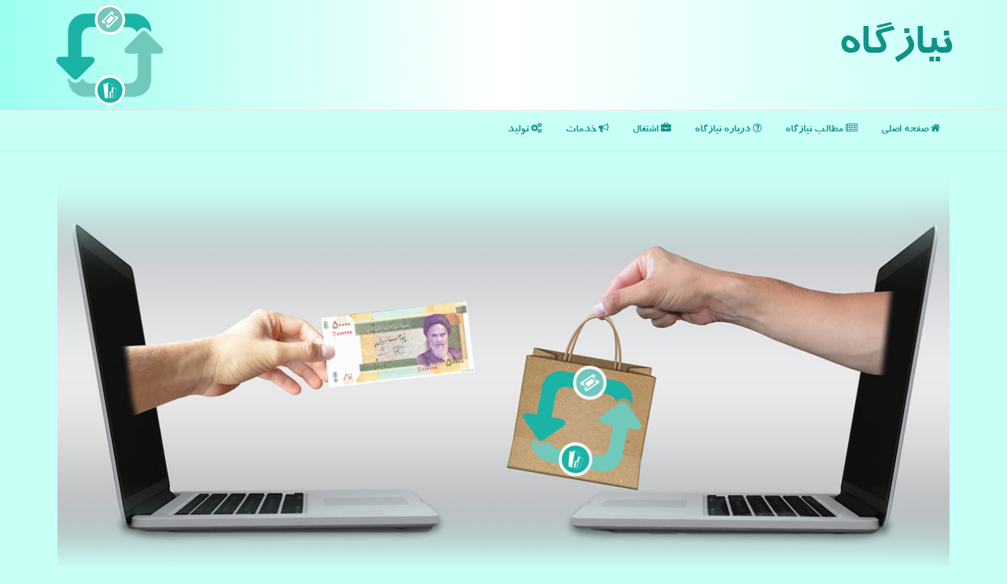

--- FILE ---
content_type: text/html; charset=utf-8
request_url: https://www.niazgah.ir/news51501/%D8%A8%D9%86%D8%AF%D8%B1%DA%86%D8%A7%D8%A8%D9%87%D8%A7%D8%B1-%D8%A8%D8%B1%D8%A7%DB%8C-%D8%B3%D8%B1%D9%85%D8%A7%DB%8C%D9%87-%DA%AF%D8%B0%D8%A7%D8%B1%DB%8C-%D8%AC%D8%B0%D8%A7%D8%A8-%D8%AA%D8%B1-%D8%B4%D8%AF-%D8%AA%D8%AE%D9%81%DB%8C%D9%81-%DB%B4%DB%B0%D8%AF%D8%B1%D8%B5%D8%AF%DB%8C-%D8%AE%D8%AF%D9%85%D8%A7%D8%AA-%D8%A8%D9%86%D8%AF%D8%B1%DB%8C
body_size: 19731
content:

<!DOCTYPE html>
<html xmlns="https://www.w3.org/1999/xhtml" dir="rtl" lang="fa">
<head><meta charset="utf-8" /><meta http-equiv="X-UA-Compatible" content="IE=edge" /><meta name="viewport" content="width=device-width, initial-scale=1" /><title>
	بندرچابهار برای سرمایه گذاری جذاب تر شد، تخفیف ۴۰درصدی خدمات بندری
</title><link href="/css/NiazGah.css" rel="stylesheet" />
<meta property="og:locale" content="fa_IR" /><meta property="og:site_name" content="نیازگاه" /><meta name="theme-color" content="#c8fff7" /><meta name="twitter:site" content="نیازگاه" /><meta name="twitter:card" content="summary_large_image" /><link rel="shortcut icon" href="/favicon.ico" type="image/x-icon" /><meta name="robots" content="index, follow, max-snippet:-1, max-image-preview:large, max-video-preview:-1" /><link rel="canonical" href="https://www.niazgah.ir/news51501/بندرچابهار-برای-سرمایه-گذاری-جذاب-تر-شد-تخفیف-۴۰درصدی-خدمات-بندری" /><meta property="og:image" content="http://www.niazgah.ir/images/News/9804/None_Big.png" /><meta property="og:title" content="بندرچابهار برای سرمایه گذاری جذاب تر شد، تخفیف ۴۰درصدی خدمات بندری" /><meta property="og:description" content="نیازگاه: مدیرعامل سازمان بنادر با اشاره به اعطای تخفیف 40 درصدی هند به خدمات بندری كالاها به مقصد چابهار، اظهار داشت: انبارهای پس كرانه این بندر به كالاهای اساسی اختصاص داده می شود. : #نیازگاه , #اقتصاد, #بازار, #بازرگانی, #خدمات" /><meta property="og:type" content="website" /><meta property="og:url" content="https://www.niazgah.ir/news51501/بندرچابهار-برای-سرمایه-گذاری-جذاب-تر-شد-تخفیف-۴۰درصدی-خدمات-بندری" /><meta name="twitter:title" content="بندرچابهار برای سرمایه گذاری جذاب تر شد، تخفیف ۴۰درصدی خدمات بندری" /><meta name="twitter:description" content="نیازگاه: مدیرعامل سازمان بنادر با اشاره به اعطای تخفیف 40 درصدی هند به خدمات بندری كالاها به مقصد چابهار، اظهار داشت:... : #نیازگاه , #اقتصاد, #بازار, #بازرگانی, #خدمات" /><meta name="twitter:image" content="https://www.niazgah.ir/images/News/9804/None_Big.png" /><meta name="description" content="نیازگاه: مدیرعامل سازمان بنادر با اشاره به اعطای تخفیف 40 درصدی هند به خدمات بندری كالاها به مقصد چابهار، اظهار داشت: انبارهای پس كرانه این بندر به كالاهای اساسی اختصاص داده می شود. | نیازگاه | niazgah.ir" /><meta name="keywords" content="بندرچابهار برای سرمایه گذاری جذاب تر شد، تخفیف ۴۰درصدی خدمات بندری, بندرچابهار, برای, سرمایه, گذاری, جذاب, تر شد،, تخفیف, ۴۰درصدی, خدمات, بندری, اقتصاد, بازار, بازرگانی, خدمات, نیازگاه, niazgah.ir" /></head>
<body>
    <form method="post" action="./بندرچابهار-برای-سرمایه-گذاری-جذاب-تر-شد-تخفیف-۴۰درصدی-خدمات-بندری" id="form1">
<div class="aspNetHidden">
<input type="hidden" name="__EVENTTARGET" id="__EVENTTARGET" value="" />
<input type="hidden" name="__EVENTARGUMENT" id="__EVENTARGUMENT" value="" />

</div>

<script type="text/javascript">
//<![CDATA[
var theForm = document.forms['form1'];
if (!theForm) {
    theForm = document.form1;
}
function __doPostBack(eventTarget, eventArgument) {
    if (!theForm.onsubmit || (theForm.onsubmit() != false)) {
        theForm.__EVENTTARGET.value = eventTarget;
        theForm.__EVENTARGUMENT.value = eventArgument;
        theForm.submit();
    }
}
//]]>
</script>


<script src="/WebResource.axd?d=pynGkmcFUV13He1Qd6_TZH9Dvq0_3ZzWNheQ6L4Va4m4rILL8UsvYNoM9v4vh2yRL57aX36N6X0pmu8bR7cslQ2&amp;t=638901897720898773" type="text/javascript"></script>


<script src="/ScriptResource.axd?d=D9drwtSJ4hBA6O8UhT6CQo2dUpqp9aoiz4QBD_s21LxhR_DluRf9SG9WyKaWgb1qb09cjA2z_8IMiz0xIYWjUdBqGxUYpioyb2NCZASy-11TXd7SbAmk8eZ7x6uKy0atvc5vcbD1UDbGDUMvsMILLUYwA0OPjrG5UPzoJNLKIBM1&amp;t=32e5dfca" type="text/javascript"></script>
<script type="text/javascript">
//<![CDATA[
if (typeof(Sys) === 'undefined') throw new Error('ASP.NET Ajax client-side framework failed to load.');
//]]>
</script>

<script src="/ScriptResource.axd?d=JnUc-DEDOM5KzzVKtsL1tQvu2tgdBHo_NUaCG4fYsLsgn0KIrxpFl_6-6RHDmKA3xhxRfYcGn7madPhJEJtpHE5w2J8u86owE7sxM7u0kKu0itI3n2dMwDEbGv87-adn-whDen_P2MOIpLUCk4O3oJfbENukKQftrJhVHd7OCxczMsP3QyALECROLalGLfve0&amp;t=32e5dfca" type="text/javascript"></script>
    <div class="page-head">
        <div class="container">
            <div class="row">
                <div class="col-xs-12">
        <img src="/images/logo-Niazgah.png" id="WebsiteLogo" class="pull-left img-responsive" alt="نیازگاه" title="نیازگاه" />
        <b id="WebsiteTitle"><a href='/'>نیازگاه</a></b>
                </div>
            </div>
        </div>
    </div>
<nav class="navbar navbar-default">
      <button type="button" class="navbar-toggle collapsed" data-toggle="collapse" data-target="#mobmenuc" aria-expanded="false">
        <span class="sr-only">منو</span>
        <i class="fa fa-bars"></i>
      </button>
    <div id="mobmenuc" class="collapse navbar-collapse container">
      <ul id="aMainpageMenu" class="nav navbar-nav"><li><a href="/" ><i class="fa fa-home"></i> صفحه اصلی</a></li><li><a href="/new"><i class="fa fa-newspaper-o"></i> مطالب نیازگاه</a></li><li><a href="/about"><i class="fa fa-question-circle-o"></i> درباره نیازگاه</a></li><li><a href="/tag/اشتغال"><i class="fa fa-briefcase"></i> اشتغال</a></li><li><a href="/tag/خدمات"><i class="fa fa-bullhorn"></i> خدمات</a></li><li><a href="/tag/تولید"><i class="fa fa-cogs"></i> تولید</a></li></ul>
    </div>
</nav>
        <div class="container">
            <div class="col-xs-12 p3">
                <img src="/images/00-Niazgah.png" class="img-responsive" alt="Niazgah نیازگاه" title="نیازگاه" />
            </div>
            
    <div class="col-lg-9 col-md-8 col-sm-7 p3">
        <article class="divnewscontr" itemscope="" itemtype="https://schema.org/NewsArticle">
        <span id="ContentPlaceHolder1_lblPreTitle" itemprop="alternativeHeadline"><span style='color:gray; padding-right:3px;'>معاون وزیر راه:</span></span>
        <h1 id="ContentPlaceHolder1_newsheadline" class="newsheadline" itemprop="name">بندرچابهار برای سرمایه گذاری جذاب تر شد، تخفیف ۴۰درصدی خدمات بندری</h1>
        <img src="/images/News/9804/None_Big.png" id="ContentPlaceHolder1_imgNews" itemprop="image" alt="بندرچابهار برای سرمایه گذاری جذاب تر شد، تخفیف ۴۰درصدی خدمات بندری" title="بندرچابهار برای سرمایه گذاری جذاب تر شد، تخفیف ۴۰درصدی خدمات بندری" class="img-responsive col-sm-6 col-xs-12 pull-left" />
        <p id="ContentPlaceHolder1_descriptionNews" itemprop="description" class="col-sm-6 col-xs-12 text-justify p5 descriptionNews">نیازگاه: مدیرعامل سازمان بنادر با اشاره به اعطای تخفیف 40 درصدی هند به خدمات بندری كالاها به مقصد چابهار، اظهار داشت: انبارهای پس كرانه این بندر به كالاهای اساسی اختصاص داده می شود.</p>
        <br />
        <span id="ContentPlaceHolder1_articleBody" itemprop="articleBody" class="divfulldesc"><br/>به گزارش نیازگاه به نقل از سازمان بنادر و دریانوردی، محمد راستاد كه در بازدید از بندر چابهار به سر می برد، گفت: در این <a href='http://www.niazgah.ir/tag/سفر'>سفر</a> جلسه ای با حضور استاندار سیستان و بلوچستان، مدیرعامل منطقه آزاد چابهار، مدیرعامل شركت بازرگانی دولتی و سایر <a href='http://www.niazgah.ir/tag/دستگاه'>دستگاه</a> های استانی انجام شد تا روند فعالیت های بندر ازنظر ورود و خروج كالا و اقداماتی كه منجر به بهبود جذب كالا می شود، موردبررسی قرار گیرد. <br/>مدیرعامل سازمان بنادر و دریانوردی افزود: یكی از تصمیمات مهم در جلسه این بود تا تلاش شود همه انبارها در پسكرانه بندر چابهار كه متعلق به شركت بازرگانی دولتی و منطقه آزاد چابهار است به ظرفیت های این بندر درباب كالاهای اساسی اضافه شوند. <br/>معاون وزیر راه و شهرسازی اضافه كرد: در كنار این جلسات، از زیرساخت ها، روبناهای بندری و تجهیزات بازدید شد، هماهنگی هایی بین بندر و <a href='http://www.niazgah.ir/tag/گمرك'>گمرك</a> صورت گرفت تا بعنوان یك عامل ضروری منجر به سرعت بخشی به روند ترخیص كالا شود، البته اقدامات برای بازاریابی در بندر چابهار توسط سازمان بنادر، منطقه آزاد و بقیه دستگاه ها نیز مورد بررسی قرار گرفت تا بحث انتقال كالای بیش تر به سمت بندر چابهار باقدرت دنبال شود. <br/>وی تصریح كرد: یكی دیگر از موارد در این سفر سوژه مهم اعلام آمادگی سازمان بنادر و دریانوردی برای آغاز مسیر دسترسی بندر چابهار از پسكرانه ها به جاده بود تا هرچه سریعتر شاهد شروع عملیات توسعه ای باشیم؛ در این بین بازدیدی نیز از پروژه هایی كه توسط سازمان یا بخش خصوصی در بندر سرمایه گذاری شده، صورت گرفت تا روند و شرایط آنها نیز مورد نظارت و پیگیری قرارگرفته شود. <br/>مدیرعامل سازمان بنادر و دریانوردی درباب ارزیابی میزان سرمایه گذاری بخش خصوصی در بندر چابهار بیان داشت: خوشبختانه اقبال بخش خصوصی برای سرمایه گذاری در بندر چابهار بسیار عالی بوده و برای پروژه های مختلفی در این بندر توانستیم شاهد مشاركت بخش خصوصی باشیم؛ این سرمایه گذاری ها شامل انبارهای سرپوشیده و مخازن است كه یا كار آنها در حال انجام و بخش دیگر مطالعات اجرایی شان در دست اقدام است. <br/>وی اشاره كرد: در این خصوص یكی از مباحثی كه دنبال می شود تسری قانون منطقه آزاد به بندر شهید بهشتی و كلانتری است كه این طرح در شورای هماهنگی اقتصادی <a href='http://www.niazgah.ir/tag/دولت'>دولت</a> مراحل اولیه اش طی شده تا امید به خدا با تسری این قانون به بندر چابهار یك مزیت دیگر به مزایای این بندر افزوده شود. <br/>راستاد درباب بحث اتصال مسیر ترانزیتی چابهار به كشورهای حوزه CIS بعنوان یك سوژه مهم برای این كشورها و اقدامات صورت گرفته در این زمینه اشاره كرد: در چارچوب توافقنامه ترانزیت چابهار كه بین جمهوری اسلامی ایران، افغانستان و هندوستان به امضا رسید، همكاری و هماهنگی های جدی دنبال می شود، این همكاری ها در امتداد این است كه از مسیر بندر چابهار برای ترانزیت كالاهای صادراتی هندوستان و شبه قاره هند و كشورهای ساحلی اقیانوس هند به سمت CIS بیشتر استفاده گردد. <br/>وی اضافه كرد: توافقات خوبی صورت گرفته و شركت IPGL هندوستان كه اپراتوری بندر چابهار را در اختیار دارد اقداماتی را برای توسعه ترانزیت بوسیله این بندر دنبال می كند. <br/>معاون وزیر راه و شهرسازی افزود: اخیرا وزارت كشتیرانی هند تخفیف ۴۰ درصدی به حقوق و عوارض بندری كالاهایی داده است كه مقصد آنها بوسیله بندر چابهار باشد. <br/>مدیرعامل سازمان بنادر و دریانوردی افزود: این موارد مجموعه اقداماتی است كه به رشد، توسعه و تسهیل ترانزیت بوسیله بندر چابهار به مقصد كشورهای آسیای میانه و افغانستان كمك خواهدنمود.<br/><br/><br /><b> منبع: <a  rel="author" href="http://www.niazgah.ir">نیازگاه</a></b><br /><br /></span>
        
                    <meta content="https://www.niazgah.ir/news51501/بندرچابهار-برای-سرمایه-گذاری-جذاب-تر-شد-تخفیف-۴۰درصدی-خدمات-بندری">
                    <meta itemprop="image" content="https://www.niazgah.ir/images/News/9804/None_Big.png">
                    <meta itemprop="author" content="نیازگاه">
                    <div id="divnewsdetails">
<script type="application/ld+json">
{"@context": "https://schema.org/", "@type": "CreativeWorkSeries",
"name": "بندرچابهار برای سرمایه گذاری جذاب تر شد، تخفیف ۴۰درصدی خدمات بندری", "aggregateRating": {
"@type": "AggregateRating", "ratingValue": "5.0","worstRating": "0",
"bestRating": "5", "ratingCount": "4738"}}
</script>
                            <div class="col-sm-6 p5">
                                <i class="fa fa-calendar-plus-o" title="تاریخ انتشار"></i><span id="pubDate">1398/04/28</span>
                                <div class="divmid pltab">
                                    <i class="fa fa-clock-o" title="زمان انتشار"></i><span id="pubTime">11:42:36</span>
                                </div>
                            </div>
                            <div class="col-sm-3 col-xs-6 p5">
                                <i class="fa fa-star-o" title="امتیاز"></i><span id="ratingValue">5.0</span> / <span>5</span>
                            </div>
                            <div class="col-sm-3 col-xs-6 p5">
                                <i class="fa fa-eye" title="بازدید"></i><span id="ratingCount">4738</span>
                            </div>
                        <div class="clearfix"></div>
                    </div>
            
            
            <span id="ContentPlaceHolder1_metaPublishdate"><meta itemprop="datePublished" content="2019-7-19"></span>
      <div id="divtags">
        <span id="ContentPlaceHolder1_lblTags"><i class='fa fa-tags'></i> تگهای خبر: <a href='/tag/اقتصاد' target='_blank'>اقتصاد</a> ,  <a href='/tag/بازار' target='_blank'>بازار</a> ,  <a href='/tag/بازرگانی' target='_blank'>بازرگانی</a> ,  <a href='/tag/خدمات' target='_blank'>خدمات</a></span>
            <script type="text/javascript">
//<![CDATA[
Sys.WebForms.PageRequestManager._initialize('ctl00$ContentPlaceHolder1$ScriptManager1', 'form1', ['tctl00$ContentPlaceHolder1$UpdatePanel2','ContentPlaceHolder1_UpdatePanel2','tctl00$ContentPlaceHolder1$UpdatePanel1','ContentPlaceHolder1_UpdatePanel1'], [], [], 90, 'ctl00');
//]]>
</script>

        </div>
            <div id="ContentPlaceHolder1_UpdateProgress2" style="display:none;">
	
                    <div class="divajax" title="چند لحظه صبر کنید"><i class="fa fa-spinner fa-lg fa-refresh"></i></div>
                
</div>
        <div id="ContentPlaceHolder1_UpdatePanel2">
	
                <div class="clearfix"></div>
                <div id="divdoyoulikeit">
                    <div class="col-sm-6 p5">
                    <div class="divmid"><i class="fa fa-hand-o-left"></i> این مطلب را می پسندید؟</div>
                    <div class="divmid pltabs">
                        <a id="ContentPlaceHolder1_IBLike" title="بله، می پسندم" class="btn btn-sm btn-default" href="javascript:__doPostBack(&#39;ctl00$ContentPlaceHolder1$IBLike&#39;,&#39;&#39;)"><i class="fa fa-thumbs-o-up"></i></a></div>
                    <div class="divmid pltab">
                        <span id="ContentPlaceHolder1_lblScorePlus" title="یک نفر این مطلب را پسندیده است" class="fontsmaller cgray">(1)</span>
                    </div>
                    <div class="divmid">
                        <a id="ContentPlaceHolder1_IBDisLike" title="خیر، نمی پسندم" class="btn btn-sm btn-default" href="javascript:__doPostBack(&#39;ctl00$ContentPlaceHolder1$IBDisLike&#39;,&#39;&#39;)"><i class="fa fa-thumbs-o-down"></i></a></div>
                     <div class="divmid">
                        <span id="ContentPlaceHolder1_lblScoreMinus" title="هنوز شخصی به این مطلب رای منفی نداده است" class="fontsmaller cgray">(0)</span>
                    </div>
                    </div>
                    <div class="col-sm-6 p5 mshare text-left">
                        <a href="https://pinterest.com/pin/create/link/?url=https://www.niazgah.ir/news51501/%D8%A8%D9%86%D8%AF%D8%B1%DA%86%D8%A7%D8%A8%D9%87%D8%A7%D8%B1-%D8%A8%D8%B1%D8%A7%DB%8C-%D8%B3%D8%B1%D9%85%D8%A7%DB%8C%D9%87-%DA%AF%D8%B0%D8%A7%D8%B1%DB%8C-%D8%AC%D8%B0%D8%A7%D8%A8-%D8%AA%D8%B1-%D8%B4%D8%AF-%D8%AA%D8%AE%D9%81%DB%8C%D9%81-%DB%B4%DB%B0%D8%AF%D8%B1%D8%B5%D8%AF%DB%8C-%D8%AE%D8%AF%D9%85%D8%A7%D8%AA-%D8%A8%D9%86%D8%AF%D8%B1%DB%8C" id="ContentPlaceHolder1_aag" class="maag" target="_blank" rel="nofollow" title="اشتراک این مطلب در پینترست"><span class="fa-stack"><i class="fa fa-circle fa-stack-2x clgray"></i><i class="fa fa-pinterest-p fa-stack-1x cwhite"></i></span></a>
                        <a href="https://www.linkedin.com/shareArticle?mini=true&url=https://www.niazgah.ir/news51501/%D8%A8%D9%86%D8%AF%D8%B1%DA%86%D8%A7%D8%A8%D9%87%D8%A7%D8%B1-%D8%A8%D8%B1%D8%A7%DB%8C-%D8%B3%D8%B1%D9%85%D8%A7%DB%8C%D9%87-%DA%AF%D8%B0%D8%A7%D8%B1%DB%8C-%D8%AC%D8%B0%D8%A7%D8%A8-%D8%AA%D8%B1-%D8%B4%D8%AF-%D8%AA%D8%AE%D9%81%DB%8C%D9%81-%DB%B4%DB%B0%D8%AF%D8%B1%D8%B5%D8%AF%DB%8C-%D8%AE%D8%AF%D9%85%D8%A7%D8%AA-%D8%A8%D9%86%D8%AF%D8%B1%DB%8C&title=بندرچابهار برای سرمایه گذاری جذاب تر شد، تخفیف ۴۰درصدی خدمات بندری" id="ContentPlaceHolder1_aac" class="maac" target="_blank" rel="nofollow" title="اشتراک این مطلب در لینکدین"><span class="fa-stack"><i class="fa fa-circle fa-stack-2x clgray"></i><i class="fa fa-linkedin fa-stack-1x cwhite"></i></span></a>
                        <a href="http://www.facebook.com/sharer.php?u=https://www.niazgah.ir/news51501/%D8%A8%D9%86%D8%AF%D8%B1%DA%86%D8%A7%D8%A8%D9%87%D8%A7%D8%B1-%D8%A8%D8%B1%D8%A7%DB%8C-%D8%B3%D8%B1%D9%85%D8%A7%DB%8C%D9%87-%DA%AF%D8%B0%D8%A7%D8%B1%DB%8C-%D8%AC%D8%B0%D8%A7%D8%A8-%D8%AA%D8%B1-%D8%B4%D8%AF-%D8%AA%D8%AE%D9%81%DB%8C%D9%81-%DB%B4%DB%B0%D8%AF%D8%B1%D8%B5%D8%AF%DB%8C-%D8%AE%D8%AF%D9%85%D8%A7%D8%AA-%D8%A8%D9%86%D8%AF%D8%B1%DB%8C" id="ContentPlaceHolder1_aaf" class="maaf" target="_blank" rel="nofollow" title="اشتراک این مطلب در فیسبوک"><span class="fa-stack"><i class="fa fa-circle fa-stack-2x clgray"></i><i class="fa fa-facebook-f fa-stack-1x cwhite"></i></span></a>
                        <a href="http://twitter.com/share?url=https://www.niazgah.ir/news51501/%D8%A8%D9%86%D8%AF%D8%B1%DA%86%D8%A7%D8%A8%D9%87%D8%A7%D8%B1-%D8%A8%D8%B1%D8%A7%DB%8C-%D8%B3%D8%B1%D9%85%D8%A7%DB%8C%D9%87-%DA%AF%D8%B0%D8%A7%D8%B1%DB%8C-%D8%AC%D8%B0%D8%A7%D8%A8-%D8%AA%D8%B1-%D8%B4%D8%AF-%D8%AA%D8%AE%D9%81%DB%8C%D9%81-%DB%B4%DB%B0%D8%AF%D8%B1%D8%B5%D8%AF%DB%8C-%D8%AE%D8%AF%D9%85%D8%A7%D8%AA-%D8%A8%D9%86%D8%AF%D8%B1%DB%8C&text=بندرچابهار برای سرمایه گذاری جذاب تر شد، تخفیف ۴۰درصدی خدمات بندری" id="ContentPlaceHolder1_aat" class="maat" target="_blank" rel="nofollow" title="اشتراک این مطلب در توئیتر"><span class="fa-stack"><i class="fa fa-circle fa-stack-2x clgray"></i><i class="fa fa-twitter fa-stack-1x cwhite"></i></span></a>
                        <a href="/rss/" id="ContentPlaceHolder1_aar" class="maar" target="_blank" title="اشتراک مطالب به وسیله فید rss"><span class="fa-stack"><i class="fa fa-circle fa-stack-2x clgray"></i><i class="fa fa-rss fa-stack-1x cwhite"></i></span></a>
                        <a href="tg://msg?text=بندرچابهار برای سرمایه گذاری جذاب تر شد، تخفیف ۴۰درصدی خدمات بندری  https://www.niazgah.ir/news51501/%D8%A8%D9%86%D8%AF%D8%B1%DA%86%D8%A7%D8%A8%D9%87%D8%A7%D8%B1-%D8%A8%D8%B1%D8%A7%DB%8C-%D8%B3%D8%B1%D9%85%D8%A7%DB%8C%D9%87-%DA%AF%D8%B0%D8%A7%D8%B1%DB%8C-%D8%AC%D8%B0%D8%A7%D8%A8-%D8%AA%D8%B1-%D8%B4%D8%AF-%D8%AA%D8%AE%D9%81%DB%8C%D9%81-%DB%B4%DB%B0%D8%AF%D8%B1%D8%B5%D8%AF%DB%8C-%D8%AE%D8%AF%D9%85%D8%A7%D8%AA-%D8%A8%D9%86%D8%AF%D8%B1%DB%8C" id="ContentPlaceHolder1_aae" class="maae" target="_blank" rel="nofollow" title="اشتراک این مطلب در تلگرام"><span class="fa-stack"><i class="fa fa-circle fa-stack-2x clgray"></i><i class="fa fa-paper-plane-o fa-stack-1x cwhite"></i></span></a>
                    </div>
               </div>
                <div class="clearfix"></div>
                <br />
                
                
                    
            
</div>
       <div class="newsothertitles">
            <span class="glyphicon glyphicon-time"></span> تازه ترین مطالب مرتبط
        </div>
        <div class="hasA">
            
            <ul class="ulrelated">
                    <li><a href='/news125905/خدمات-خودروبر-تهران-با-خودروبران' title='1404/09/18  20:27:09' class="aothertitles">خدمات خودروبر تهران با خودروبران</a></li>
                
                    <li><a href='/news125898/آئین-نامه-مقابله-و-پیش-گیری-از-جرائم-پولشویی-و-تأمین-مالی-تروریسم-به-بانکها-ابلاغ-گردید' title='1404/09/18  09:54:30' class="aothertitles">آئین نامه مقابله و پیش گیری از جرائم پولشویی و تأمین مالی تروریسم به بانکها ابلاغ گردید</a></li>
                
                    <li><a href='/news125891/متقاضیان-شرکت-در-حراج-سکه-مرکز-مبادله-برای-واریز-وجه-تا-ساعت-۲۳-فرصت-دارند' title='1404/09/17  09:57:19' class="aothertitles">متقاضیان شرکت در حراج سکه مرکز مبادله برای واریز وجه تا ساعت ۲۳ فرصت دارند</a></li>
                
                    <li><a href='/news125879/حراج-سکه-طلا-تا-آخر-سال-هر-هفته-صورت-می-گیرد' title='1404/09/16  12:15:24' class="aothertitles">حراج سکه طلا تا آخر سال هر هفته صورت می گیرد</a></li>
                </ul>
        </div>
       <div class="newsothertitles">
            <i class="fa fa-comments-o"></i> نظرات بینندگان در مورد این مطلب
        </div>
            <div class="text-right p5">
                
                
            </div>
        <div id="divycommenttitle">
            <i class="fa fa-smile-o fa-lg"></i> لطفا شما هم <span class="hidden-xs">در مورد این مطلب</span> نظر دهید
        </div>
        <div class="clearfix"></div>
        <div id="divycomment">
            <div id="ContentPlaceHolder1_UpdatePanel1">
	
                <div class="col-sm-6 col-xs-12 p5">
                    <div class="input-group">
                        <div class="input-group-addon">
                            <i class="fa fa-user-circle-o"></i>
                        </div>
                        <input name="ctl00$ContentPlaceHolder1$txtName" type="text" id="ContentPlaceHolder1_txtName" class="form-control" placeholder="نام" />
                    </div>

                </div>
                <div class="col-sm-6 col-xs-12 p5">
                    <div class="input-group">
                        <div class="input-group-addon">
                            <i class="fa fa-at"></i>
                        </div>
                    <input name="ctl00$ContentPlaceHolder1$txtEmail" type="text" id="ContentPlaceHolder1_txtEmail" class="form-control" placeholder="ایمیل" />
                    </div>
                </div>
                <div class="clearfix"></div>
                <div class="col-xs-12 p5">
                    <div class="input-group">
                        <div class="input-group-addon">
                            <i class="fa fa-align-right"></i>
                        </div>
                    <textarea name="ctl00$ContentPlaceHolder1$txtMatn" rows="4" cols="20" id="ContentPlaceHolder1_txtMatn" class="form-control">
</textarea></div>
                    </div>

                <div class="clearfix"></div>
                    <div class="col-sm-3 col-xs-4 p5" title="سوال امنیتی برای تشخیص اینکه شما ربات نیستید">
                    <div class="input-group">
                        <div class="input-group-addon">
                            <i class="fa fa-question-circle-o"></i>
                        </div>
                    <input name="ctl00$ContentPlaceHolder1$txtCaptcha" type="text" maxlength="2" id="ContentPlaceHolder1_txtCaptcha" class="form-control" /></div>
                    </div>

                    <div class="col-sm-8 col-xs-5 text-right text-info p85" title="سوال امنیتی برای تشخیص اینکه شما ربات نیستید"><span id="ContentPlaceHolder1_lblCaptcha"> = ۱ بعلاوه ۴</span></div>
                <div class="clearfix"></div>
                <div class="col-xs-12 p5">
                    <div class="divmid">
                        <a id="ContentPlaceHolder1_btnSendComment" class="btn btn-default btn-sm" href="javascript:__doPostBack(&#39;ctl00$ContentPlaceHolder1$btnSendComment&#39;,&#39;&#39;)"><i class="fa fa-send-o"></i> ارسال نظر</a></div>
                    <div class="divmid"><span id="ContentPlaceHolder1_lblMSGComment"></span></div>
                    
                    
                    
                </div>
                
</div>
            <div id="ContentPlaceHolder1_UpdateProgress1" style="display:none;">
	
                    <div class="p5"><i class="fa fa-spinner fa-refresh fa-lg"></i></div>
                
</div>
        </div>
            <div class="clearfix"></div>
        </article>
    </div>
    <div class="col-lg-3 col-md-4 col-sm-5 p3">
            <div class="panel panel-success">
                <div id="ContentPlaceHolder1_divLinksTitle" class="panel-heading">لینک دوستان نیازگاه</div>
                <div class="panel-body divlinks">


                            <a title='آموزش خیاطی ترمه سرا' href='https://www.termehsara.com/' target="_blank" rel="noopener">آموزشگاه خیاطی</a>
                            <a title='تور لوکس بالی – رویاست' href='https://royast.net/tours/تور-بالی/' target="_blank" rel="noopener">تور لوکس بالی – رویاست</a>
                            <a title='شرکت صنعتی سخت پوشش' href='https://www.sakhtpooshesh.com/' target="_blank" rel="noopener">شرکت صنعتی سخت پوشش</a>
                            <a title='فیش حج' href='https://www.xn--rgbbu5cx6b.com' target="_blank" rel="noopener">فیش حج</a>
                            <a title='قیمت بیسیم کنوود' href='https://rahabisim.com/category/محصولات/بیسیم-کنوود/' target="_blank" rel="noopener">قیمت بیسیم کنوود</a>
                </div>
            </div>
    <div class="niazgas-Side"><div>
                            <div class="lefttitles mtm5" id="dtMostVisited"><b><span id="pMostVisited"><i class="fa fa-plus-square-o"></i></span>پربیننده ترین ها</b></div>
                            
                                <ul id="uMostVisited">
                                    
                                            <li><a href='/news125329/نرخ-تسعیر-اقلام-پولی-دارایی-ها-و-بدهی-های-ارزی-شبکه-بانکی-کشور-ابلاغ-گردید' title='1404/07/11  11:44:30'>نرخ تسعیر اقلام پولی دارایی ها و بدهی های ارزی شبکه بانکی کشور ابلاغ گردید</a></li>
                                        
                                            <li><a href='/news125274/از-شروع-سال-تا-حالا-مجموعا-بالاتر-از-۲۷-میلیارد-دلار-از-نیازهای-وارداتی-تامین-شده-است' title='1404/07/04  10:52:30'>از شروع سال تا حالا مجموعا بالاتر از ۲۷ میلیارد دلار از نیازهای وارداتی تامین شده است</a></li>
                                        
                                            <li><a href='/news125293/اتصال-به-سامانه-ارز-خدماتی-شرط-اختصاص-ارز-به-وزارتخانه-ها-و-دستگاهها' title='1404/07/06  09:04:45'>اتصال به سامانه ارز خدماتی، شرط اختصاص ارز به وزارتخانه ها و دستگاهها</a></li>
                                        
                                            <li><a href='/news125269/تصویب-دو-دستورالعمل-جدید-برای-ساماندهی-صندوق-های-قرض-الحسنه' title='1404/07/03  11:12:05'>تصویب دو دستورالعمل جدید برای ساماندهی صندوق های قرض الحسنه</a></li>
                                        
                                </ul>
                                <br />
                            </div>
                            <div>
                            <div class="lefttitles" id="dtMostDiscussion"><b><span id="pMostDiscussion"><i class="fa fa-plus-square-o"></i></span>پربحث ترین ها</b></div>
                            
                                <ul id="uMostDiscussion">
                                    
                                            <li><a href='/news125925/وعده-وزیر-برای-مسکن-کارگری-زمین-رایگان-دولت-در-ازای-ورود-صنایع' title='1404/09/21  14:42:31'>وعده وزیر برای مسکن کارگری زمین رایگان دولت در ازای ورود صنایع</a></li>
                                        
                                            <li><a href='/news125915/پیش-فروش-سکه-در-راهست' title='1404/09/20  12:26:01'>پیش فروش سکه در راهست</a></li>
                                        
                                            <li><a href='/news125906/نامه-سرگشاده-اتحادیه-کارخانجات-خوراک-به-وزیر-جهاد-کشاورزی' title='1404/09/19  08:40:35'>نامه سرگشاده اتحادیه کارخانجات خوراک به وزیر جهاد کشاورزی</a></li>
                                        
                                            <li><a href='/news125905/خدمات-خودروبر-تهران-با-خودروبران' title='1404/09/18  20:27:09'>خدمات خودروبر تهران با خودروبران</a></li>
                                        
                                </ul>
                                <br />
                            </div>
                            <div>
                            <div class="lefttitles" id="dtMostNews"><b><span id="pMostNews"><i class="fa fa-plus-square-o"></i></span>جدیدترین ها</b></div>
                            
                                <ul id="uMostNews">
                                    
                                            <li><a href='/news125925/وعده-وزیر-برای-مسکن-کارگری-زمین-رایگان-دولت-در-ازای-ورود-صنایع' title='1404/09/21  14:42:31'>وعده وزیر برای مسکن کارگری زمین رایگان دولت در ازای ورود صنایع</a></li>
                                        
                                            <li><a href='/news125915/پیش-فروش-سکه-در-راهست' title='1404/09/20  12:26:01'>پیش فروش سکه در راهست</a></li>
                                        
                                            <li><a href='/news125906/نامه-سرگشاده-اتحادیه-کارخانجات-خوراک-به-وزیر-جهاد-کشاورزی' title='1404/09/19  08:40:35'>نامه سرگشاده اتحادیه کارخانجات خوراک به وزیر جهاد کشاورزی</a></li>
                                        
                                            <li><a href='/news125905/خدمات-خودروبر-تهران-با-خودروبران' title='1404/09/18  20:27:09'>خدمات خودروبر تهران با خودروبران</a></li>
                                        
                                            <li><a href='/news125898/آئین-نامه-مقابله-و-پیش-گیری-از-جرائم-پولشویی-و-تأمین-مالی-تروریسم-به-بانکها-ابلاغ-گردید' title='1404/09/18  09:54:30'>آئین نامه مقابله و پیش گیری از جرائم پولشویی و تأمین مالی تروریسم به بانکها ابلاغ گردید</a></li>
                                        
                                            <li><a href='/news125891/متقاضیان-شرکت-در-حراج-سکه-مرکز-مبادله-برای-واریز-وجه-تا-ساعت-۲۳-فرصت-دارند' title='1404/09/17  09:57:19'>متقاضیان شرکت در حراج سکه مرکز مبادله برای واریز وجه تا ساعت ۲۳ فرصت دارند</a></li>
                                        
                                            <li><a href='/news125879/حراج-سکه-طلا-تا-آخر-سال-هر-هفته-صورت-می-گیرد' title='1404/09/16  12:15:24'>حراج سکه طلا تا آخر سال هر هفته صورت می گیرد</a></li>
                                        
                                            <li><a href='/news125871/مرغداران-نگران-تامین-نهاده-نباشند' title='1404/09/15  10:08:51'>مرغداران نگران تامین نهاده نباشند</a></li>
                                        
                                            <li><a href='/news125863/قیمت-انواع-سکه-امروز-پنجشنبه-13-آذر-1404' title='1404/09/14  10:58:37'>قیمت انواع سکه امروز پنجشنبه 13 آذر 1404</a></li>
                                        
                                            <li><a href='/news125853/مجوز-سامانه-معاملات-برخط-طلا-و-نقره-تصویب-گردید' title='1404/09/13  12:59:59'>مجوز سامانه معاملات برخط طلا و نقره تصویب گردید</a></li>
                                        
                                </ul>
                                <br />
                            </div>
    </div>

                <img src="/images/3-Niazgah.png" class="img-responsive" alt="Niazgah" title="Niazgah نیازگاه" />
            <div class="panel panel-success">
                <div id="ContentPlaceHolder1_divTagsTitle" class="panel-heading">تگهای نیازگاه</div>
                <div class="panel-body divtags">
                    
                    
                            <a class='fontmedium' href='/tag/افزایش' target="_blank">افزایش </a>
                        
                            <a class='fontmedium' href='/tag/اقتصاد' target="_blank">اقتصاد </a>
                        
                            <a class='fontmedium' href='/tag/بازار' target="_blank">بازار </a>
                        
                            <a class='fontmedium' href='/tag/بانك' target="_blank">بانك </a>
                        
                            <a class='fontmedium' href='/tag/تولید' target="_blank">تولید </a>
                        
                            <a class='fontmedium' href='/tag/رپورتاژ' target="_blank">رپورتاژ </a>
                        
                            <a class='fontmedium' href='/tag/دولت' target="_blank">دولت </a>
                        
                            <a class='fontmedium' href='/tag/خدمات' target="_blank">خدمات </a>
                        
                </div>
            </div>
    </div>
    <div class="clearfix"></div>
    <div id="difooter">
        
        <div class="col-sm-4">
        </div>
        <div class="col-sm-4 p5">
            <a href="/new/"><i class="fa fa-newspaper-o"></i> صفحه اخبار</a>
        </div>
        <div class="col-sm-4 p5 text-left">
            <a href="/"><i class="fa fa-reply"></i> بازگشت به صفحه اصلی</a>
        </div>
        <div class="clearfix"></div>
        </div>
        
        
        
        
        
                
                
                
                
                

            <div id="divtoppage"><a href="#top" title="بالای صفحه"><i class="fa fa-arrow-up fa-2x"></i></a></div>
        </div>
        <div id="divfoot">
            <div class="container">
                <div class="row">
                    <div id="divfootr" class="col-lg-7 col-md-6">
                        <div id="divCopyRights" class="p3 bgo"><i class='fa fa-copyright'></i> niazgah.ir - حقوق مادی و معنوی سایت نیازگاه محفوظ است</div>
                        <div id="divWebFooterDesc" class="bgo p3"><h3>نیازگاه</h3><p>نیازمندیهای اینترنتی: پلت فرم نیازمندی های اینترنتی، بستری مناسب برای کسب وکارهای کوچک و افراد حقیقی</p></div>
                    </div>
                    <div id="divfootl" class="col-lg-5 col-md-6 p3">
                        <div id="divfooterpages" class="col-xs-12 p3 bgo"><i class='fa fa-folder-open-o'></i> صفحات نیازگاه</div>
                        <div id="aMainpageFooter" class="divfootl2 col-xs-12"><a title="تماس با نیازگاه" href="/">درباره ما</a><a title="تبلیغات" href="/ads">تبلیغات در نیازگاه</a><a href="/new">آرشیو نیازگاه</a></div>
                    </div>
                </div>
            </div>
        </div>
        <script src="/js/JQ_BT.js"></script>
        






    
<div class="aspNetHidden">

	<input type="hidden" name="__VIEWSTATEGENERATOR" id="__VIEWSTATEGENERATOR" value="B953A919" />
	<input type="hidden" name="__VIEWSTATEENCRYPTED" id="__VIEWSTATEENCRYPTED" value="" />
	<input type="hidden" name="__EVENTVALIDATION" id="__EVENTVALIDATION" value="ld1SNvJJtpUYcc8Brg9q2N72ILXStu4hK2MKSADtJ/FRgxu/6kQrBgYlmtFK5l8gEpoQOQWmRjnLxfaplYmUNEnivTJpJVal/FNgvhWYej0aSlNuWZk/RwegHd/uvxfXg7EPchJOYn9ELtyDsNKaTsFmx8/y8/lhSr4+JNkENc+hxrglktfnEShEXepBh07fh0zXxKEVI/dQS1ksTBm1ztwiWdnz/X89FpI5/v/mEK0sIKnVADQOag/PoxeI6q77" />
</div>

<script type="text/javascript">
//<![CDATA[
Sys.Application.add_init(function() {
    $create(Sys.UI._UpdateProgress, {"associatedUpdatePanelId":"ContentPlaceHolder1_UpdatePanel2","displayAfter":10,"dynamicLayout":true}, null, null, $get("ContentPlaceHolder1_UpdateProgress2"));
});
Sys.Application.add_init(function() {
    $create(Sys.UI._UpdateProgress, {"associatedUpdatePanelId":"ContentPlaceHolder1_UpdatePanel1","displayAfter":500,"dynamicLayout":true}, null, null, $get("ContentPlaceHolder1_UpdateProgress1"));
});
//]]>
</script>
<input type="hidden" name="__VIEWSTATE" id="__VIEWSTATE" value="CxTC4P3xnxURiBK5kpDDe9SNJ+BTjqLdnCVQYN3zeIObBV8oRl7s/rJMseG84H385luI1/p64L5sFGW4kqPQVJ9AhvOeR1RayJ6mTkmkv0nrPeGqVrl5bz9GYbM20kpGtMmw/5ZrlEHYdWdXJVRzfmRIX9RM+JShGIPSXcj76u58DEtWJa4YtCDaec/CjsGRVCD0ohC5pGJlc8CliMO9497WzeKmU1OdX8HsI2CLNpaHFC3kFtZg+hflOJLjVnrl1dB0h+kMvC+Euf+NIEyzttmmuPpWFlrzH9zMyGpheZDrS/oIcWAA3l4tkWQqlTA1mRHt+ugtPF5OkaPANzWs3E9dO1/vi40uVCRPjbI9YdcIoRbQkOEYl51vPlt4sQ56ZtH2sAxLEUuqGvFilzdfuCRyeHEwazLO0j7isvt0q4tAv7ydb40zzWb/WebvuBdDu4RvO/cFIrYThczibzUoKEXedIw5fq/sMamYcZBetytpEfBpe9t0LXVhfd6FO9xmJbE++wPyEJoXTFSVywFhbC2avXK3jFyZPxQZfZwwb42ln8Lai0TRSqU+1pikya4jNrg0M0oBdvV140s9UeL8INEtOIgXMcjbEAp7nXEDMZBE61Yd6A2/[base64]/Jwh8cTlh0CVM7j+4gl758GFv31f/8CDNDfVSNScOo2OPCSBY8YfHjuuTnPtdKGzIyLDHgg4YcHSZPHmkZfTOu3P0SKYsVF8ZJzYZiGvGbEKWvpytkuSQ1Z+INWnCj48rxTqq0tCdfmRwv1NS8HB4x2Z5aJ/iJe2EbfYNJMNfkS82+h6P6QAMBgEwlRJK/aM4oC4o8ILHdO9k9zxmW4ywUvus0UAdbeGRqGyw6Re8UbATP7PgUaJ27lyh7ANvhEgs5PFxPevBOx1vOl9QXlYCrpKi1hwC8XHbOI8XmO9YxSLMJPcA9vUlA1fGEE4FLx/IJP4CAidE5t2EJFWaltWQDV2QTPks+iHfwyQ9WhBytjKadr4woHatXJ9b63+D0mO8gWRoitlaToGTJiMkzpU0D1nEb75NfeiIdsHzjiMEtqMmlfNbsdS9Hyo9yNlM7r9hmcSNXZ6bWPtPFmR9h3MA9HKxE0AMD9L4rPXFKbdEc9aL9IdSuZ0li/NYUmIQ61TZXN5NZoJdW2/SBu4ir1/cZwQAhjt6+aQfMc645Hxo/i7oKU97pK/9HSxkLXZgeR6TTwok9dJzkFmbVrmLC/QyidS66ZANjayXyjscjUqDVrAQMvBgCfprjsJTkid6hWo/[base64]/5BLNr6t2vdf/MIPhYF+4Gt59r7mj9PirT53k9XUqE1hOJVOQ6Knp8uOBNWnkM/BvMZWPOsN0b4vMXiTKb6Gr8eCsYrjUiOVmx4CGvil/UUSz5veia7zwlazIYk+zujGBtGq7XGvBMddioTpjqwittTSvIAg6QH3TB0uNZ4WDuYQ2EZUhyEXznAGNsnja7jeqrQz15Lze8jvcOeBb98H7j3t+D9sooEqt2zzb38hu3EcKsHfoiIexMsX3ESw4wIvLwo2IcgIBFX7HuzebJlGo/e5TeQDb202hvqalb5MnYahsR732H9X+dePxWzIhOKAjMWSQWmpSJ0p9VZ9yMu8hlhA+DgJPvxYz9JmlN2chKtCYvVEbyiYnPekYHXynpDfszAN7NoHPZOGk4E2EfB8f4INj8NnYmY0Ql7J7hvsGCEkZFzVPQ/TOKrgpPSnroT70HAZbg+hcsZKoSIpyPbo7GuSo4uvBUIW2MrtOgSnUQA7blYX6eyuYcbwRK3BSNvHJZ65UpnNLoX3dv7SwPkjQnqF7qXUiz+D4kPGqIBev5u8pFN0b7HxuMoxmj/Y6gMAxj1Xq5XTteFh/o4YQF5sIqpjKMqnoH3/PDtBCY9S92Z3U6Kgza8oFlEzI5TPVXRyLqa4N002s931CLumnnAA4PQAid80n8qYfrUd1vBjwmL5l1/sg+5Bx6+NSdzhOGWplQ1Hkg5OL5viYZnYGRFmlKJ79DAB5IhatWTeCqmI/r3a/9hTSIJfy3IEQLy2X583WlSQ+j/Nzf05fL1eXGCIoyE8Q3MQkygRcciUGEzfYKIZAGnn8EjfixeW72WKliI0SfkuVPDmaGav/qP4mOa50wSwWmaAFkIVqMhkUnQVQu8Y4yea25gGAjfWLwhq2SuIDT6n1pTYhAbjhQHVXkSK+B7TEfIwzQjpOhSRf4lLXc+1uDN/N/KGwjCom2NO4pS8y0Rv2Q/bfKaumndwf6JdeSUTGZEb6RP9L8BUOAiKjyX1cPWM7MRoY7qft/CGJNuVRxjBONQEs2hOAtKC4g56+TJtasj+M9MsSl80ZVqF3YbZQsptk0XH/d6gmMjPhj/033m1ZW/tglfMlqNJLlkjYZVw140OXhLolpjCCTsSp5cDc+pv1EunYddC+dUsAOfRBygkx07V60zeDTCD131/W9k7319EguSPziLSOgFWpVra0ek/5WdGSMvZWCmf+4GqjAqjP4dGqDnGo65y1JaHBvpsW3p/gDtlnsUHO9ZcO05xakPFS4VYxzrZgs8GM6JRcS5Os8YZNto/U5Dga2pL0GQWu9dxtX/WQ6zhtize/4EV8uT8QGWiGeXr3Od9cJGDHBk9T2EXznSdieIKmH9DnM15Ea9/693mIu7L0GoeSg2UinELNgugzmSgMVybHw7o/+awthOVD0ldPJoHdNAkg5/koMZzKtOlMc3VxLunYdzem8z8iohbMH7VZ+zfqahdTigdUd7eeL6IZSmoLxzID4Sr4zdXEPH2qWHBjIIBhCc/7sZ167qYNb/PL0CmEd5oyPXRzbeek1uOS+oGgAoAGQeMh0A4yg09WzwSeH/UnoDBry2UiJDD6ekfJbGTlL0tJk8UUFbFtfne4BsijNIAtkYQTrQ5OD0KD6xo0G4P1JnJDuW+ehE+AfK1kLQNY1v/kei1qeTV17ZzOW7B2vIJgQ4L2+G+azPj/2XzPJJFBJDu+HR7Sq4RGa9FRi7ZiSFOZXI04D0GDcLdw7cmQNdf6qeBQFmXJTkhRlG1vfsE64NAOmU5DhSYcALFUSkGYmNOLwNzh5ksQmPgzAZqLIybyOrCOiNJg5rtBGvAgnb50TE8qUAfHzo0wRAt3VrgtZFJ3NHI4wsmJL8R0C2O/8I/[base64]/9z+v3IQXhTwNyV/9J8ccYgKWDdne/k/NBR1wDzlq4F5VREiOyFBC5QOLf+cyZxgP3y/YKDp6pJ1FAdJJhBP37IBxxoX8KxYeHwpcgVmMk2pHvEDv6G0G2Rt9LmQ1K8tKE4e712kDD6x4A7WABK9HNj/s2jbbKDnH5Jh4+/SV7EXCkAUhB1PVYjzJ8fYv3bBDSwuym4zR7xiAj+QsP3yVCSs6h/Mu/lz+B6aZnNGI7RKmz1ybPPnZ7wTgNdF2XrF3Eno2/H2CcU9UDRthD7lyI2AZ3Yk05X68/JQdInvNdwdXeuWXtSho/KBbrIBC+MoICBPB8cTZ3lEDeTErXJBimwPcoCSGfPazM/+mljy8QQ43Dyn/jlWnEPDRNX8JfQmsW97JgzY/ZtGbTGcfHKyfwkJ7Kl+4zIECD9kT7s0jW5IVgOvAeNgmDqxzjQn0R1Ox/1u0tA6f/+cSk5xW3xo4z9RyR9JZX2MA8a187j98AJ8GXFObbalEAVarlL7eHvqdoC+zM3X55roIiey/JDIgNOZtaiI42rCvZideHqG8A9bfWsvysicPV8zarswM7C3VuMtFwGcQ7sxhD7N9ilMaDEWN2VE+zXawZs1amYamYfctKkqjFV/1GkTrBLoKHjPFV34rKZFzLKOojiOqJtt9ezyTruE9QThSnxOXuPjC0ZOvYC5he0QCKWDypab+lg1BIDYDKP1fVS3uslLma9khNMCxOpsNxTWfosb3mUCTKHyjgSJTo7/j0GSkqHJeZdc1APmo7yY3JsaNaSt+KB6FzmCX9+9EHJkBXSKbNCmrwtY+9B13WEexvAsyK6Qyx14SXWDiYVlIsqv1+leK9XqyK6nOgC4kHwsThHPYeu9cHyNAqN4SvUEAkpBPiXip80B/0hi/R1XvdL/LkG+KVXpul5OX7Oowz3BPa8FB/HluLf0KqWjdLLZnI5/TVo2x487C16ud+hCc09Q6PzxXpgrNWPqhJah7AFOg7ZCVa4+s3bsPNQE29MTDJNd/fHs/DEnqrzik1wXSodFA5rBTsGrVfn3dMh+8HQhXiaFUn6O9qXjxQJ2PfWDIoBaGLS+mykSebIv4BTIS4ino+dAmjikUSTWr2I8nzq0paINnVUYpHX7CtAAH+C/inWVwC8CwETq+zURdn1sB4RfQcP9Mve/O2B3c77QK8QRkfFjzM9eertOX/48FdI/QT1mo0WAGcs+mCSMrXduOrqGYKAMZ8kTwAJ0/[base64]/LgqxXlzf/StePImnJOdw3q5PV5ieM7//Mqp4tA0vLqnAhPpYwY4n8QC1YnkxIg16s9nrMFsk4c7hfDlhsO3+fNedCMePM7sOKwxs1eOt0qQ/Pj/BToOoLcv/9OjqZMVveLz/q1YqhjaVL7yiHobSXbAzv/eTx3RX/5ATC6oCAK+foPKay8G/lVGIMJ8IxIS6XLnbO4z2jMgoGPGgrSTtZNE3dSe5Sm4F0DYq9QtnyWXzKCInj+VVr/EEZwerrVT+DUHrL2X2SWYSfiwxoYHAWwwNudAZRlpRmrq3+XdkWazRZ4P6hhHm+IL7W6Tbu9B6hBW3w1GoWwNWvXPz1x9DU/BizNl5gZT0YkdZW7x/kshniGuOgKSYea5vXdO35ijIhIJTx/rihOJohWkvUogGvbRbUHUdO8HYo0VyPGCEHbWlPoSnay889524iW6f2q3Age9Q==" /></form>
</body>
</html>
